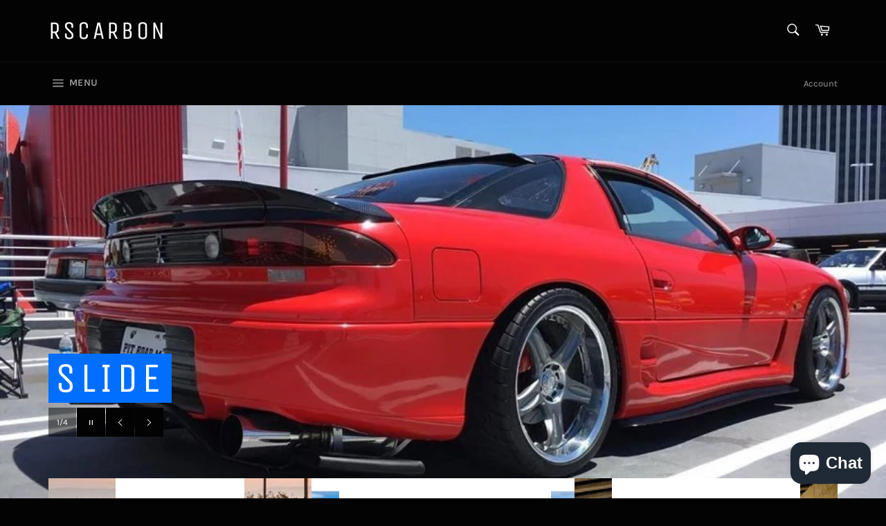

--- FILE ---
content_type: text/html; charset=utf-8
request_url: https://rspeccarbon.com/
body_size: 16176
content:
<!doctype html>
<html class="no-js" lang="en">
<head>

  <meta charset="utf-8">
  <meta http-equiv="X-UA-Compatible" content="IE=edge,chrome=1">
  <meta name="viewport" content="width=device-width,initial-scale=1">
  <meta name="theme-color" content="#030303">

  

  <link rel="canonical" href="https://rspeccarbon.com/">
  <title>
  RS CARBON FIBER PRODUCTS FOR EARLY MODEL CARS AERO REPLACEMNT PARTS &ndash; RScarbon
  </title>

  
    <meta name="description" content="Retro-spec carbon is proud to bring you CARBON FIBER FOR EARLY MODEL CARS JDM DOMESTIC EURO we make carbon fiber interior, exterior and aero parts for 70-80-90 sportcars, look us up for carbon hoods, carbon doors, carbon panels and custom parts.">
  

  <!-- /snippets/social-meta-tags.liquid -->




<meta property="og:site_name" content="RScarbon">
<meta property="og:url" content="https://rspeccarbon.com/">
<meta property="og:title" content="RS CARBON FIBER PRODUCTS FOR EARLY MODEL CARS AERO REPLACEMNT PARTS">
<meta property="og:type" content="website">
<meta property="og:description" content="Retro-spec carbon is proud to bring you CARBON FIBER FOR EARLY MODEL CARS JDM DOMESTIC EURO we make carbon fiber interior, exterior and aero parts for 70-80-90 sportcars, look us up for carbon hoods, carbon doors, carbon panels and custom parts.">





<meta name="twitter:card" content="summary_large_image">
<meta name="twitter:title" content="RS CARBON FIBER PRODUCTS FOR EARLY MODEL CARS AERO REPLACEMNT PARTS">
<meta name="twitter:description" content="Retro-spec carbon is proud to bring you CARBON FIBER FOR EARLY MODEL CARS JDM DOMESTIC EURO we make carbon fiber interior, exterior and aero parts for 70-80-90 sportcars, look us up for carbon hoods, carbon doors, carbon panels and custom parts.">


  <script>
    document.documentElement.className = document.documentElement.className.replace('no-js', 'js');
  </script>

  <link href="//rspeccarbon.com/cdn/shop/t/2/assets/theme.scss.css?v=10787340676784416001703369433" rel="stylesheet" type="text/css" media="all" />

  <script>
    window.theme = window.theme || {};

    theme.strings = {
      stockAvailable: "1 available",
      addToCart: "Add to Cart",
      soldOut: "Sold Out",
      unavailable: "Unavailable",
      noStockAvailable: "The item could not be added to your cart because there are not enough in stock.",
      willNotShipUntil: "Will not ship until [date]",
      willBeInStockAfter: "Will be in stock after [date]",
      totalCartDiscount: "You're saving [savings]",
      addressError: "Error looking up that address",
      addressNoResults: "No results for that address",
      addressQueryLimit: "You have exceeded the Google API usage limit. Consider upgrading to a \u003ca href=\"https:\/\/developers.google.com\/maps\/premium\/usage-limits\"\u003ePremium Plan\u003c\/a\u003e.",
      authError: "There was a problem authenticating your Google Maps API Key.",
      slideNumber: "Slide [slide_number], current"
    };
  </script>

  <script src="//rspeccarbon.com/cdn/shop/t/2/assets/lazysizes.min.js?v=56045284683979784691607148870" async="async"></script>

  

  <script src="//rspeccarbon.com/cdn/shop/t/2/assets/vendor.js?v=59352919779726365461607148872" defer="defer"></script>

  
    <script>
      window.theme = window.theme || {};
      theme.moneyFormat = "${{amount}}";
    </script>
  

  <script src="//rspeccarbon.com/cdn/shop/t/2/assets/theme.js?v=171366231195154451781607148871" defer="defer"></script>

  <script>window.performance && window.performance.mark && window.performance.mark('shopify.content_for_header.start');</script><meta name="facebook-domain-verification" content="r07xdl9gzyfrd5qeo2zy5qrbjzd2sp">
<meta name="google-site-verification" content="2oCjTtmdJmfifwDBD2769ofGPqGVT5vVVWS-key82Ww">
<meta id="shopify-digital-wallet" name="shopify-digital-wallet" content="/52208730299/digital_wallets/dialog">
<script async="async" src="/checkouts/internal/preloads.js?locale=en-US"></script>
<script id="shopify-features" type="application/json">{"accessToken":"9591fc6c71816541b137d2a3cb72ba70","betas":["rich-media-storefront-analytics"],"domain":"rspeccarbon.com","predictiveSearch":true,"shopId":52208730299,"locale":"en"}</script>
<script>var Shopify = Shopify || {};
Shopify.shop = "rscarbon.myshopify.com";
Shopify.locale = "en";
Shopify.currency = {"active":"USD","rate":"1.0"};
Shopify.country = "US";
Shopify.theme = {"name":"Venture","id":116676264123,"schema_name":"Venture","schema_version":"12.2.2","theme_store_id":775,"role":"main"};
Shopify.theme.handle = "null";
Shopify.theme.style = {"id":null,"handle":null};
Shopify.cdnHost = "rspeccarbon.com/cdn";
Shopify.routes = Shopify.routes || {};
Shopify.routes.root = "/";</script>
<script type="module">!function(o){(o.Shopify=o.Shopify||{}).modules=!0}(window);</script>
<script>!function(o){function n(){var o=[];function n(){o.push(Array.prototype.slice.apply(arguments))}return n.q=o,n}var t=o.Shopify=o.Shopify||{};t.loadFeatures=n(),t.autoloadFeatures=n()}(window);</script>
<script id="shop-js-analytics" type="application/json">{"pageType":"index"}</script>
<script defer="defer" async type="module" src="//rspeccarbon.com/cdn/shopifycloud/shop-js/modules/v2/client.init-shop-cart-sync_BN7fPSNr.en.esm.js"></script>
<script defer="defer" async type="module" src="//rspeccarbon.com/cdn/shopifycloud/shop-js/modules/v2/chunk.common_Cbph3Kss.esm.js"></script>
<script defer="defer" async type="module" src="//rspeccarbon.com/cdn/shopifycloud/shop-js/modules/v2/chunk.modal_DKumMAJ1.esm.js"></script>
<script type="module">
  await import("//rspeccarbon.com/cdn/shopifycloud/shop-js/modules/v2/client.init-shop-cart-sync_BN7fPSNr.en.esm.js");
await import("//rspeccarbon.com/cdn/shopifycloud/shop-js/modules/v2/chunk.common_Cbph3Kss.esm.js");
await import("//rspeccarbon.com/cdn/shopifycloud/shop-js/modules/v2/chunk.modal_DKumMAJ1.esm.js");

  window.Shopify.SignInWithShop?.initShopCartSync?.({"fedCMEnabled":true,"windoidEnabled":true});

</script>
<script id="__st">var __st={"a":52208730299,"offset":-28800,"reqid":"080540fa-c047-431b-a625-22ec036fc5a8-1769799921","pageurl":"rspeccarbon.com\/","u":"2907e95bce0b","p":"home"};</script>
<script>window.ShopifyPaypalV4VisibilityTracking = true;</script>
<script id="captcha-bootstrap">!function(){'use strict';const t='contact',e='account',n='new_comment',o=[[t,t],['blogs',n],['comments',n],[t,'customer']],c=[[e,'customer_login'],[e,'guest_login'],[e,'recover_customer_password'],[e,'create_customer']],r=t=>t.map((([t,e])=>`form[action*='/${t}']:not([data-nocaptcha='true']) input[name='form_type'][value='${e}']`)).join(','),a=t=>()=>t?[...document.querySelectorAll(t)].map((t=>t.form)):[];function s(){const t=[...o],e=r(t);return a(e)}const i='password',u='form_key',d=['recaptcha-v3-token','g-recaptcha-response','h-captcha-response',i],f=()=>{try{return window.sessionStorage}catch{return}},m='__shopify_v',_=t=>t.elements[u];function p(t,e,n=!1){try{const o=window.sessionStorage,c=JSON.parse(o.getItem(e)),{data:r}=function(t){const{data:e,action:n}=t;return t[m]||n?{data:e,action:n}:{data:t,action:n}}(c);for(const[e,n]of Object.entries(r))t.elements[e]&&(t.elements[e].value=n);n&&o.removeItem(e)}catch(o){console.error('form repopulation failed',{error:o})}}const l='form_type',E='cptcha';function T(t){t.dataset[E]=!0}const w=window,h=w.document,L='Shopify',v='ce_forms',y='captcha';let A=!1;((t,e)=>{const n=(g='f06e6c50-85a8-45c8-87d0-21a2b65856fe',I='https://cdn.shopify.com/shopifycloud/storefront-forms-hcaptcha/ce_storefront_forms_captcha_hcaptcha.v1.5.2.iife.js',D={infoText:'Protected by hCaptcha',privacyText:'Privacy',termsText:'Terms'},(t,e,n)=>{const o=w[L][v],c=o.bindForm;if(c)return c(t,g,e,D).then(n);var r;o.q.push([[t,g,e,D],n]),r=I,A||(h.body.append(Object.assign(h.createElement('script'),{id:'captcha-provider',async:!0,src:r})),A=!0)});var g,I,D;w[L]=w[L]||{},w[L][v]=w[L][v]||{},w[L][v].q=[],w[L][y]=w[L][y]||{},w[L][y].protect=function(t,e){n(t,void 0,e),T(t)},Object.freeze(w[L][y]),function(t,e,n,w,h,L){const[v,y,A,g]=function(t,e,n){const i=e?o:[],u=t?c:[],d=[...i,...u],f=r(d),m=r(i),_=r(d.filter((([t,e])=>n.includes(e))));return[a(f),a(m),a(_),s()]}(w,h,L),I=t=>{const e=t.target;return e instanceof HTMLFormElement?e:e&&e.form},D=t=>v().includes(t);t.addEventListener('submit',(t=>{const e=I(t);if(!e)return;const n=D(e)&&!e.dataset.hcaptchaBound&&!e.dataset.recaptchaBound,o=_(e),c=g().includes(e)&&(!o||!o.value);(n||c)&&t.preventDefault(),c&&!n&&(function(t){try{if(!f())return;!function(t){const e=f();if(!e)return;const n=_(t);if(!n)return;const o=n.value;o&&e.removeItem(o)}(t);const e=Array.from(Array(32),(()=>Math.random().toString(36)[2])).join('');!function(t,e){_(t)||t.append(Object.assign(document.createElement('input'),{type:'hidden',name:u})),t.elements[u].value=e}(t,e),function(t,e){const n=f();if(!n)return;const o=[...t.querySelectorAll(`input[type='${i}']`)].map((({name:t})=>t)),c=[...d,...o],r={};for(const[a,s]of new FormData(t).entries())c.includes(a)||(r[a]=s);n.setItem(e,JSON.stringify({[m]:1,action:t.action,data:r}))}(t,e)}catch(e){console.error('failed to persist form',e)}}(e),e.submit())}));const S=(t,e)=>{t&&!t.dataset[E]&&(n(t,e.some((e=>e===t))),T(t))};for(const o of['focusin','change'])t.addEventListener(o,(t=>{const e=I(t);D(e)&&S(e,y())}));const B=e.get('form_key'),M=e.get(l),P=B&&M;t.addEventListener('DOMContentLoaded',(()=>{const t=y();if(P)for(const e of t)e.elements[l].value===M&&p(e,B);[...new Set([...A(),...v().filter((t=>'true'===t.dataset.shopifyCaptcha))])].forEach((e=>S(e,t)))}))}(h,new URLSearchParams(w.location.search),n,t,e,['guest_login'])})(!0,!0)}();</script>
<script integrity="sha256-4kQ18oKyAcykRKYeNunJcIwy7WH5gtpwJnB7kiuLZ1E=" data-source-attribution="shopify.loadfeatures" defer="defer" src="//rspeccarbon.com/cdn/shopifycloud/storefront/assets/storefront/load_feature-a0a9edcb.js" crossorigin="anonymous"></script>
<script data-source-attribution="shopify.dynamic_checkout.dynamic.init">var Shopify=Shopify||{};Shopify.PaymentButton=Shopify.PaymentButton||{isStorefrontPortableWallets:!0,init:function(){window.Shopify.PaymentButton.init=function(){};var t=document.createElement("script");t.src="https://rspeccarbon.com/cdn/shopifycloud/portable-wallets/latest/portable-wallets.en.js",t.type="module",document.head.appendChild(t)}};
</script>
<script data-source-attribution="shopify.dynamic_checkout.buyer_consent">
  function portableWalletsHideBuyerConsent(e){var t=document.getElementById("shopify-buyer-consent"),n=document.getElementById("shopify-subscription-policy-button");t&&n&&(t.classList.add("hidden"),t.setAttribute("aria-hidden","true"),n.removeEventListener("click",e))}function portableWalletsShowBuyerConsent(e){var t=document.getElementById("shopify-buyer-consent"),n=document.getElementById("shopify-subscription-policy-button");t&&n&&(t.classList.remove("hidden"),t.removeAttribute("aria-hidden"),n.addEventListener("click",e))}window.Shopify?.PaymentButton&&(window.Shopify.PaymentButton.hideBuyerConsent=portableWalletsHideBuyerConsent,window.Shopify.PaymentButton.showBuyerConsent=portableWalletsShowBuyerConsent);
</script>
<script data-source-attribution="shopify.dynamic_checkout.cart.bootstrap">document.addEventListener("DOMContentLoaded",(function(){function t(){return document.querySelector("shopify-accelerated-checkout-cart, shopify-accelerated-checkout")}if(t())Shopify.PaymentButton.init();else{new MutationObserver((function(e,n){t()&&(Shopify.PaymentButton.init(),n.disconnect())})).observe(document.body,{childList:!0,subtree:!0})}}));
</script>

<script>window.performance && window.performance.mark && window.performance.mark('shopify.content_for_header.end');</script>
<script src="https://cdn.shopify.com/extensions/e8878072-2f6b-4e89-8082-94b04320908d/inbox-1254/assets/inbox-chat-loader.js" type="text/javascript" defer="defer"></script>
<link href="https://monorail-edge.shopifysvc.com" rel="dns-prefetch">
<script>(function(){if ("sendBeacon" in navigator && "performance" in window) {try {var session_token_from_headers = performance.getEntriesByType('navigation')[0].serverTiming.find(x => x.name == '_s').description;} catch {var session_token_from_headers = undefined;}var session_cookie_matches = document.cookie.match(/_shopify_s=([^;]*)/);var session_token_from_cookie = session_cookie_matches && session_cookie_matches.length === 2 ? session_cookie_matches[1] : "";var session_token = session_token_from_headers || session_token_from_cookie || "";function handle_abandonment_event(e) {var entries = performance.getEntries().filter(function(entry) {return /monorail-edge.shopifysvc.com/.test(entry.name);});if (!window.abandonment_tracked && entries.length === 0) {window.abandonment_tracked = true;var currentMs = Date.now();var navigation_start = performance.timing.navigationStart;var payload = {shop_id: 52208730299,url: window.location.href,navigation_start,duration: currentMs - navigation_start,session_token,page_type: "index"};window.navigator.sendBeacon("https://monorail-edge.shopifysvc.com/v1/produce", JSON.stringify({schema_id: "online_store_buyer_site_abandonment/1.1",payload: payload,metadata: {event_created_at_ms: currentMs,event_sent_at_ms: currentMs}}));}}window.addEventListener('pagehide', handle_abandonment_event);}}());</script>
<script id="web-pixels-manager-setup">(function e(e,d,r,n,o){if(void 0===o&&(o={}),!Boolean(null===(a=null===(i=window.Shopify)||void 0===i?void 0:i.analytics)||void 0===a?void 0:a.replayQueue)){var i,a;window.Shopify=window.Shopify||{};var t=window.Shopify;t.analytics=t.analytics||{};var s=t.analytics;s.replayQueue=[],s.publish=function(e,d,r){return s.replayQueue.push([e,d,r]),!0};try{self.performance.mark("wpm:start")}catch(e){}var l=function(){var e={modern:/Edge?\/(1{2}[4-9]|1[2-9]\d|[2-9]\d{2}|\d{4,})\.\d+(\.\d+|)|Firefox\/(1{2}[4-9]|1[2-9]\d|[2-9]\d{2}|\d{4,})\.\d+(\.\d+|)|Chrom(ium|e)\/(9{2}|\d{3,})\.\d+(\.\d+|)|(Maci|X1{2}).+ Version\/(15\.\d+|(1[6-9]|[2-9]\d|\d{3,})\.\d+)([,.]\d+|)( \(\w+\)|)( Mobile\/\w+|) Safari\/|Chrome.+OPR\/(9{2}|\d{3,})\.\d+\.\d+|(CPU[ +]OS|iPhone[ +]OS|CPU[ +]iPhone|CPU IPhone OS|CPU iPad OS)[ +]+(15[._]\d+|(1[6-9]|[2-9]\d|\d{3,})[._]\d+)([._]\d+|)|Android:?[ /-](13[3-9]|1[4-9]\d|[2-9]\d{2}|\d{4,})(\.\d+|)(\.\d+|)|Android.+Firefox\/(13[5-9]|1[4-9]\d|[2-9]\d{2}|\d{4,})\.\d+(\.\d+|)|Android.+Chrom(ium|e)\/(13[3-9]|1[4-9]\d|[2-9]\d{2}|\d{4,})\.\d+(\.\d+|)|SamsungBrowser\/([2-9]\d|\d{3,})\.\d+/,legacy:/Edge?\/(1[6-9]|[2-9]\d|\d{3,})\.\d+(\.\d+|)|Firefox\/(5[4-9]|[6-9]\d|\d{3,})\.\d+(\.\d+|)|Chrom(ium|e)\/(5[1-9]|[6-9]\d|\d{3,})\.\d+(\.\d+|)([\d.]+$|.*Safari\/(?![\d.]+ Edge\/[\d.]+$))|(Maci|X1{2}).+ Version\/(10\.\d+|(1[1-9]|[2-9]\d|\d{3,})\.\d+)([,.]\d+|)( \(\w+\)|)( Mobile\/\w+|) Safari\/|Chrome.+OPR\/(3[89]|[4-9]\d|\d{3,})\.\d+\.\d+|(CPU[ +]OS|iPhone[ +]OS|CPU[ +]iPhone|CPU IPhone OS|CPU iPad OS)[ +]+(10[._]\d+|(1[1-9]|[2-9]\d|\d{3,})[._]\d+)([._]\d+|)|Android:?[ /-](13[3-9]|1[4-9]\d|[2-9]\d{2}|\d{4,})(\.\d+|)(\.\d+|)|Mobile Safari.+OPR\/([89]\d|\d{3,})\.\d+\.\d+|Android.+Firefox\/(13[5-9]|1[4-9]\d|[2-9]\d{2}|\d{4,})\.\d+(\.\d+|)|Android.+Chrom(ium|e)\/(13[3-9]|1[4-9]\d|[2-9]\d{2}|\d{4,})\.\d+(\.\d+|)|Android.+(UC? ?Browser|UCWEB|U3)[ /]?(15\.([5-9]|\d{2,})|(1[6-9]|[2-9]\d|\d{3,})\.\d+)\.\d+|SamsungBrowser\/(5\.\d+|([6-9]|\d{2,})\.\d+)|Android.+MQ{2}Browser\/(14(\.(9|\d{2,})|)|(1[5-9]|[2-9]\d|\d{3,})(\.\d+|))(\.\d+|)|K[Aa][Ii]OS\/(3\.\d+|([4-9]|\d{2,})\.\d+)(\.\d+|)/},d=e.modern,r=e.legacy,n=navigator.userAgent;return n.match(d)?"modern":n.match(r)?"legacy":"unknown"}(),u="modern"===l?"modern":"legacy",c=(null!=n?n:{modern:"",legacy:""})[u],f=function(e){return[e.baseUrl,"/wpm","/b",e.hashVersion,"modern"===e.buildTarget?"m":"l",".js"].join("")}({baseUrl:d,hashVersion:r,buildTarget:u}),m=function(e){var d=e.version,r=e.bundleTarget,n=e.surface,o=e.pageUrl,i=e.monorailEndpoint;return{emit:function(e){var a=e.status,t=e.errorMsg,s=(new Date).getTime(),l=JSON.stringify({metadata:{event_sent_at_ms:s},events:[{schema_id:"web_pixels_manager_load/3.1",payload:{version:d,bundle_target:r,page_url:o,status:a,surface:n,error_msg:t},metadata:{event_created_at_ms:s}}]});if(!i)return console&&console.warn&&console.warn("[Web Pixels Manager] No Monorail endpoint provided, skipping logging."),!1;try{return self.navigator.sendBeacon.bind(self.navigator)(i,l)}catch(e){}var u=new XMLHttpRequest;try{return u.open("POST",i,!0),u.setRequestHeader("Content-Type","text/plain"),u.send(l),!0}catch(e){return console&&console.warn&&console.warn("[Web Pixels Manager] Got an unhandled error while logging to Monorail."),!1}}}}({version:r,bundleTarget:l,surface:e.surface,pageUrl:self.location.href,monorailEndpoint:e.monorailEndpoint});try{o.browserTarget=l,function(e){var d=e.src,r=e.async,n=void 0===r||r,o=e.onload,i=e.onerror,a=e.sri,t=e.scriptDataAttributes,s=void 0===t?{}:t,l=document.createElement("script"),u=document.querySelector("head"),c=document.querySelector("body");if(l.async=n,l.src=d,a&&(l.integrity=a,l.crossOrigin="anonymous"),s)for(var f in s)if(Object.prototype.hasOwnProperty.call(s,f))try{l.dataset[f]=s[f]}catch(e){}if(o&&l.addEventListener("load",o),i&&l.addEventListener("error",i),u)u.appendChild(l);else{if(!c)throw new Error("Did not find a head or body element to append the script");c.appendChild(l)}}({src:f,async:!0,onload:function(){if(!function(){var e,d;return Boolean(null===(d=null===(e=window.Shopify)||void 0===e?void 0:e.analytics)||void 0===d?void 0:d.initialized)}()){var d=window.webPixelsManager.init(e)||void 0;if(d){var r=window.Shopify.analytics;r.replayQueue.forEach((function(e){var r=e[0],n=e[1],o=e[2];d.publishCustomEvent(r,n,o)})),r.replayQueue=[],r.publish=d.publishCustomEvent,r.visitor=d.visitor,r.initialized=!0}}},onerror:function(){return m.emit({status:"failed",errorMsg:"".concat(f," has failed to load")})},sri:function(e){var d=/^sha384-[A-Za-z0-9+/=]+$/;return"string"==typeof e&&d.test(e)}(c)?c:"",scriptDataAttributes:o}),m.emit({status:"loading"})}catch(e){m.emit({status:"failed",errorMsg:(null==e?void 0:e.message)||"Unknown error"})}}})({shopId: 52208730299,storefrontBaseUrl: "https://rspeccarbon.com",extensionsBaseUrl: "https://extensions.shopifycdn.com/cdn/shopifycloud/web-pixels-manager",monorailEndpoint: "https://monorail-edge.shopifysvc.com/unstable/produce_batch",surface: "storefront-renderer",enabledBetaFlags: ["2dca8a86"],webPixelsConfigList: [{"id":"381583547","configuration":"{\"config\":\"{\\\"pixel_id\\\":\\\"AW-11040842535\\\",\\\"target_country\\\":\\\"US\\\",\\\"gtag_events\\\":[{\\\"type\\\":\\\"begin_checkout\\\",\\\"action_label\\\":\\\"AW-11040842535\\\/5bQeCPTv0oQYEKfG15Ap\\\"},{\\\"type\\\":\\\"search\\\",\\\"action_label\\\":\\\"AW-11040842535\\\/xNHECO7v0oQYEKfG15Ap\\\"},{\\\"type\\\":\\\"view_item\\\",\\\"action_label\\\":[\\\"AW-11040842535\\\/-zXoCOvv0oQYEKfG15Ap\\\",\\\"MC-QSV6TL930M\\\"]},{\\\"type\\\":\\\"purchase\\\",\\\"action_label\\\":[\\\"AW-11040842535\\\/dhvFCOXv0oQYEKfG15Ap\\\",\\\"MC-QSV6TL930M\\\"]},{\\\"type\\\":\\\"page_view\\\",\\\"action_label\\\":[\\\"AW-11040842535\\\/wHGKCOjv0oQYEKfG15Ap\\\",\\\"MC-QSV6TL930M\\\"]},{\\\"type\\\":\\\"add_payment_info\\\",\\\"action_label\\\":\\\"AW-11040842535\\\/KVR7COfx0oQYEKfG15Ap\\\"},{\\\"type\\\":\\\"add_to_cart\\\",\\\"action_label\\\":\\\"AW-11040842535\\\/yM6DCPHv0oQYEKfG15Ap\\\"}],\\\"enable_monitoring_mode\\\":false}\"}","eventPayloadVersion":"v1","runtimeContext":"OPEN","scriptVersion":"b2a88bafab3e21179ed38636efcd8a93","type":"APP","apiClientId":1780363,"privacyPurposes":[],"dataSharingAdjustments":{"protectedCustomerApprovalScopes":["read_customer_address","read_customer_email","read_customer_name","read_customer_personal_data","read_customer_phone"]}},{"id":"197066939","configuration":"{\"pixel_id\":\"655907769362887\",\"pixel_type\":\"facebook_pixel\",\"metaapp_system_user_token\":\"-\"}","eventPayloadVersion":"v1","runtimeContext":"OPEN","scriptVersion":"ca16bc87fe92b6042fbaa3acc2fbdaa6","type":"APP","apiClientId":2329312,"privacyPurposes":["ANALYTICS","MARKETING","SALE_OF_DATA"],"dataSharingAdjustments":{"protectedCustomerApprovalScopes":["read_customer_address","read_customer_email","read_customer_name","read_customer_personal_data","read_customer_phone"]}},{"id":"shopify-app-pixel","configuration":"{}","eventPayloadVersion":"v1","runtimeContext":"STRICT","scriptVersion":"0450","apiClientId":"shopify-pixel","type":"APP","privacyPurposes":["ANALYTICS","MARKETING"]},{"id":"shopify-custom-pixel","eventPayloadVersion":"v1","runtimeContext":"LAX","scriptVersion":"0450","apiClientId":"shopify-pixel","type":"CUSTOM","privacyPurposes":["ANALYTICS","MARKETING"]}],isMerchantRequest: false,initData: {"shop":{"name":"RScarbon","paymentSettings":{"currencyCode":"USD"},"myshopifyDomain":"rscarbon.myshopify.com","countryCode":"US","storefrontUrl":"https:\/\/rspeccarbon.com"},"customer":null,"cart":null,"checkout":null,"productVariants":[],"purchasingCompany":null},},"https://rspeccarbon.com/cdn","1d2a099fw23dfb22ep557258f5m7a2edbae",{"modern":"","legacy":""},{"shopId":"52208730299","storefrontBaseUrl":"https:\/\/rspeccarbon.com","extensionBaseUrl":"https:\/\/extensions.shopifycdn.com\/cdn\/shopifycloud\/web-pixels-manager","surface":"storefront-renderer","enabledBetaFlags":"[\"2dca8a86\"]","isMerchantRequest":"false","hashVersion":"1d2a099fw23dfb22ep557258f5m7a2edbae","publish":"custom","events":"[[\"page_viewed\",{}]]"});</script><script>
  window.ShopifyAnalytics = window.ShopifyAnalytics || {};
  window.ShopifyAnalytics.meta = window.ShopifyAnalytics.meta || {};
  window.ShopifyAnalytics.meta.currency = 'USD';
  var meta = {"page":{"pageType":"home","requestId":"080540fa-c047-431b-a625-22ec036fc5a8-1769799921"}};
  for (var attr in meta) {
    window.ShopifyAnalytics.meta[attr] = meta[attr];
  }
</script>
<script class="analytics">
  (function () {
    var customDocumentWrite = function(content) {
      var jquery = null;

      if (window.jQuery) {
        jquery = window.jQuery;
      } else if (window.Checkout && window.Checkout.$) {
        jquery = window.Checkout.$;
      }

      if (jquery) {
        jquery('body').append(content);
      }
    };

    var hasLoggedConversion = function(token) {
      if (token) {
        return document.cookie.indexOf('loggedConversion=' + token) !== -1;
      }
      return false;
    }

    var setCookieIfConversion = function(token) {
      if (token) {
        var twoMonthsFromNow = new Date(Date.now());
        twoMonthsFromNow.setMonth(twoMonthsFromNow.getMonth() + 2);

        document.cookie = 'loggedConversion=' + token + '; expires=' + twoMonthsFromNow;
      }
    }

    var trekkie = window.ShopifyAnalytics.lib = window.trekkie = window.trekkie || [];
    if (trekkie.integrations) {
      return;
    }
    trekkie.methods = [
      'identify',
      'page',
      'ready',
      'track',
      'trackForm',
      'trackLink'
    ];
    trekkie.factory = function(method) {
      return function() {
        var args = Array.prototype.slice.call(arguments);
        args.unshift(method);
        trekkie.push(args);
        return trekkie;
      };
    };
    for (var i = 0; i < trekkie.methods.length; i++) {
      var key = trekkie.methods[i];
      trekkie[key] = trekkie.factory(key);
    }
    trekkie.load = function(config) {
      trekkie.config = config || {};
      trekkie.config.initialDocumentCookie = document.cookie;
      var first = document.getElementsByTagName('script')[0];
      var script = document.createElement('script');
      script.type = 'text/javascript';
      script.onerror = function(e) {
        var scriptFallback = document.createElement('script');
        scriptFallback.type = 'text/javascript';
        scriptFallback.onerror = function(error) {
                var Monorail = {
      produce: function produce(monorailDomain, schemaId, payload) {
        var currentMs = new Date().getTime();
        var event = {
          schema_id: schemaId,
          payload: payload,
          metadata: {
            event_created_at_ms: currentMs,
            event_sent_at_ms: currentMs
          }
        };
        return Monorail.sendRequest("https://" + monorailDomain + "/v1/produce", JSON.stringify(event));
      },
      sendRequest: function sendRequest(endpointUrl, payload) {
        // Try the sendBeacon API
        if (window && window.navigator && typeof window.navigator.sendBeacon === 'function' && typeof window.Blob === 'function' && !Monorail.isIos12()) {
          var blobData = new window.Blob([payload], {
            type: 'text/plain'
          });

          if (window.navigator.sendBeacon(endpointUrl, blobData)) {
            return true;
          } // sendBeacon was not successful

        } // XHR beacon

        var xhr = new XMLHttpRequest();

        try {
          xhr.open('POST', endpointUrl);
          xhr.setRequestHeader('Content-Type', 'text/plain');
          xhr.send(payload);
        } catch (e) {
          console.log(e);
        }

        return false;
      },
      isIos12: function isIos12() {
        return window.navigator.userAgent.lastIndexOf('iPhone; CPU iPhone OS 12_') !== -1 || window.navigator.userAgent.lastIndexOf('iPad; CPU OS 12_') !== -1;
      }
    };
    Monorail.produce('monorail-edge.shopifysvc.com',
      'trekkie_storefront_load_errors/1.1',
      {shop_id: 52208730299,
      theme_id: 116676264123,
      app_name: "storefront",
      context_url: window.location.href,
      source_url: "//rspeccarbon.com/cdn/s/trekkie.storefront.c59ea00e0474b293ae6629561379568a2d7c4bba.min.js"});

        };
        scriptFallback.async = true;
        scriptFallback.src = '//rspeccarbon.com/cdn/s/trekkie.storefront.c59ea00e0474b293ae6629561379568a2d7c4bba.min.js';
        first.parentNode.insertBefore(scriptFallback, first);
      };
      script.async = true;
      script.src = '//rspeccarbon.com/cdn/s/trekkie.storefront.c59ea00e0474b293ae6629561379568a2d7c4bba.min.js';
      first.parentNode.insertBefore(script, first);
    };
    trekkie.load(
      {"Trekkie":{"appName":"storefront","development":false,"defaultAttributes":{"shopId":52208730299,"isMerchantRequest":null,"themeId":116676264123,"themeCityHash":"15896333989533240285","contentLanguage":"en","currency":"USD","eventMetadataId":"5fd015e1-569d-44da-9448-b8e084c1b72c"},"isServerSideCookieWritingEnabled":true,"monorailRegion":"shop_domain","enabledBetaFlags":["65f19447","b5387b81"]},"Session Attribution":{},"S2S":{"facebookCapiEnabled":true,"source":"trekkie-storefront-renderer","apiClientId":580111}}
    );

    var loaded = false;
    trekkie.ready(function() {
      if (loaded) return;
      loaded = true;

      window.ShopifyAnalytics.lib = window.trekkie;

      var originalDocumentWrite = document.write;
      document.write = customDocumentWrite;
      try { window.ShopifyAnalytics.merchantGoogleAnalytics.call(this); } catch(error) {};
      document.write = originalDocumentWrite;

      window.ShopifyAnalytics.lib.page(null,{"pageType":"home","requestId":"080540fa-c047-431b-a625-22ec036fc5a8-1769799921","shopifyEmitted":true});

      var match = window.location.pathname.match(/checkouts\/(.+)\/(thank_you|post_purchase)/)
      var token = match? match[1]: undefined;
      if (!hasLoggedConversion(token)) {
        setCookieIfConversion(token);
        
      }
    });


        var eventsListenerScript = document.createElement('script');
        eventsListenerScript.async = true;
        eventsListenerScript.src = "//rspeccarbon.com/cdn/shopifycloud/storefront/assets/shop_events_listener-3da45d37.js";
        document.getElementsByTagName('head')[0].appendChild(eventsListenerScript);

})();</script>
<script
  defer
  src="https://rspeccarbon.com/cdn/shopifycloud/perf-kit/shopify-perf-kit-3.1.0.min.js"
  data-application="storefront-renderer"
  data-shop-id="52208730299"
  data-render-region="gcp-us-central1"
  data-page-type="index"
  data-theme-instance-id="116676264123"
  data-theme-name="Venture"
  data-theme-version="12.2.2"
  data-monorail-region="shop_domain"
  data-resource-timing-sampling-rate="10"
  data-shs="true"
  data-shs-beacon="true"
  data-shs-export-with-fetch="true"
  data-shs-logs-sample-rate="1"
  data-shs-beacon-endpoint="https://rspeccarbon.com/api/collect"
></script>
</head>

<body class="template-index" >

  <a class="in-page-link visually-hidden skip-link" href="#MainContent">
    Skip to content
  </a>

  <div id="shopify-section-header" class="shopify-section"><style>
.site-header__logo img {
  max-width: 450px;
}
</style>

<div id="NavDrawer" class="drawer drawer--left">
  <div class="drawer__inner">
    <form action="/search" method="get" class="drawer__search" role="search">
      <input type="search" name="q" placeholder="Search" aria-label="Search" class="drawer__search-input">

      <button type="submit" class="text-link drawer__search-submit">
        <svg aria-hidden="true" focusable="false" role="presentation" class="icon icon-search" viewBox="0 0 32 32"><path fill="#444" d="M21.839 18.771a10.012 10.012 0 0 0 1.57-5.39c0-5.548-4.493-10.048-10.034-10.048-5.548 0-10.041 4.499-10.041 10.048s4.493 10.048 10.034 10.048c2.012 0 3.886-.594 5.456-1.61l.455-.317 7.165 7.165 2.223-2.263-7.158-7.165.33-.468zM18.995 7.767c1.498 1.498 2.322 3.49 2.322 5.608s-.825 4.11-2.322 5.608c-1.498 1.498-3.49 2.322-5.608 2.322s-4.11-.825-5.608-2.322c-1.498-1.498-2.322-3.49-2.322-5.608s.825-4.11 2.322-5.608c1.498-1.498 3.49-2.322 5.608-2.322s4.11.825 5.608 2.322z"/></svg>
        <span class="icon__fallback-text">Search</span>
      </button>
    </form>
    <ul class="drawer__nav">
      
        

        
          <li class="drawer__nav-item">
            <a href="/"
              class="drawer__nav-link drawer__nav-link--top-level"
               aria-current="page"
            >
              Home
            </a>
          </li>
        
      
        

        
          <li class="drawer__nav-item">
            <a href="/collections/all"
              class="drawer__nav-link drawer__nav-link--top-level"
              
            >
              Catalog
            </a>
          </li>
        
      
        

        
          <li class="drawer__nav-item">
            <a href="/collections/mazda-fc3s"
              class="drawer__nav-link drawer__nav-link--top-level"
              
            >
              MAZDA FC3S
            </a>
          </li>
        
      
        

        
          <li class="drawer__nav-item">
            <a href="/collections/datsun-510"
              class="drawer__nav-link drawer__nav-link--top-level"
              
            >
              DATSUN 510
            </a>
          </li>
        
      
        

        
          <li class="drawer__nav-item">
            <a href="/collections/datsun-s30"
              class="drawer__nav-link drawer__nav-link--top-level"
              
            >
              Datsun S30
            </a>
          </li>
        
      
        

        
          <li class="drawer__nav-item">
            <a href="/collections/mitsubishi-3000gt-gto-stealth"
              class="drawer__nav-link drawer__nav-link--top-level"
              
            >
              MITSUBISHI 3000GT/GTO/STEALTH
            </a>
          </li>
        
      
        

        
          <li class="drawer__nav-item">
            <a href="/collections/toyota-supra-a70"
              class="drawer__nav-link drawer__nav-link--top-level"
              
            >
              TOYOTA SUPRA A70
            </a>
          </li>
        
      
        

        
          <li class="drawer__nav-item">
            <a href="/collections/datsun-s130"
              class="drawer__nav-link drawer__nav-link--top-level"
              
            >
              DATSUN S130
            </a>
          </li>
        
      
        

        
          <li class="drawer__nav-item">
            <a href="/collections/toyota-corolla-ae86"
              class="drawer__nav-link drawer__nav-link--top-level"
              
            >
              TOYOTA COROLLA AE86
            </a>
          </li>
        
      
        

        
          <li class="drawer__nav-item">
            <a href="/collections/toyota-supra-jza80"
              class="drawer__nav-link drawer__nav-link--top-level"
              
            >
              TOYOTA SUPRA JZA80
            </a>
          </li>
        
      

      
        
          <li class="drawer__nav-item">
            <a href="/account/login" class="drawer__nav-link drawer__nav-link--top-level">
              Account
            </a>
          </li>
        
      
    </ul>
  </div>
</div>

<header class="site-header page-element is-moved-by-drawer" role="banner" data-section-id="header" data-section-type="header">
  <div class="site-header__upper page-width">
    <div class="grid grid--table">
      <div class="grid__item small--one-quarter medium-up--hide">
        <button type="button" class="text-link site-header__link js-drawer-open-left">
          <span class="site-header__menu-toggle--open">
            <svg aria-hidden="true" focusable="false" role="presentation" class="icon icon-hamburger" viewBox="0 0 32 32"><path fill="#444" d="M4.889 14.958h22.222v2.222H4.889v-2.222zM4.889 8.292h22.222v2.222H4.889V8.292zM4.889 21.625h22.222v2.222H4.889v-2.222z"/></svg>
          </span>
          <span class="site-header__menu-toggle--close">
            <svg aria-hidden="true" focusable="false" role="presentation" class="icon icon-close" viewBox="0 0 32 32"><path fill="#444" d="M25.313 8.55l-1.862-1.862-7.45 7.45-7.45-7.45L6.689 8.55l7.45 7.45-7.45 7.45 1.862 1.862 7.45-7.45 7.45 7.45 1.862-1.862-7.45-7.45z"/></svg>
          </span>
          <span class="icon__fallback-text">Site navigation</span>
        </button>
      </div>
      <div class="grid__item small--one-half medium-up--two-thirds small--text-center">
        
          <h1 class="site-header__logo" itemscope itemtype="http://schema.org/Organization">
        
          
            
            <a href="/" itemprop="url" >RScarbon</a>
          
        
          </h1>
        
      </div>

      <div class="grid__item small--one-quarter medium-up--one-third text-right">
        <div id="SiteNavSearchCart" class="site-header__search-cart-wrapper">
          <form action="/search" method="get" class="site-header__search small--hide" role="search">
            
              <label for="SiteNavSearch" class="visually-hidden">Search</label>
              <input type="search" name="q" id="SiteNavSearch" placeholder="Search" aria-label="Search" class="site-header__search-input">

            <button type="submit" class="text-link site-header__link site-header__search-submit">
              <svg aria-hidden="true" focusable="false" role="presentation" class="icon icon-search" viewBox="0 0 32 32"><path fill="#444" d="M21.839 18.771a10.012 10.012 0 0 0 1.57-5.39c0-5.548-4.493-10.048-10.034-10.048-5.548 0-10.041 4.499-10.041 10.048s4.493 10.048 10.034 10.048c2.012 0 3.886-.594 5.456-1.61l.455-.317 7.165 7.165 2.223-2.263-7.158-7.165.33-.468zM18.995 7.767c1.498 1.498 2.322 3.49 2.322 5.608s-.825 4.11-2.322 5.608c-1.498 1.498-3.49 2.322-5.608 2.322s-4.11-.825-5.608-2.322c-1.498-1.498-2.322-3.49-2.322-5.608s.825-4.11 2.322-5.608c1.498-1.498 3.49-2.322 5.608-2.322s4.11.825 5.608 2.322z"/></svg>
              <span class="icon__fallback-text">Search</span>
            </button>
          </form>

          <a href="/cart" class="site-header__link site-header__cart">
            <svg aria-hidden="true" focusable="false" role="presentation" class="icon icon-cart" viewBox="0 0 31 32"><path d="M14.568 25.629c-1.222 0-2.111.889-2.111 2.111 0 1.111 1 2.111 2.111 2.111 1.222 0 2.111-.889 2.111-2.111s-.889-2.111-2.111-2.111zm10.22 0c-1.222 0-2.111.889-2.111 2.111 0 1.111 1 2.111 2.111 2.111 1.222 0 2.111-.889 2.111-2.111s-.889-2.111-2.111-2.111zm2.555-3.777H12.457L7.347 7.078c-.222-.333-.555-.667-1-.667H1.792c-.667 0-1.111.444-1.111 1s.444 1 1.111 1h3.777l5.11 14.885c.111.444.555.666 1 .666h15.663c.555 0 1.111-.444 1.111-1 0-.666-.555-1.111-1.111-1.111zm2.333-11.442l-18.44-1.555h-.111c-.555 0-.777.333-.667.889l3.222 9.22c.222.555.889 1 1.444 1h13.441c.555 0 1.111-.444 1.222-1l.778-7.443c.111-.555-.333-1.111-.889-1.111zm-2 7.443H15.568l-2.333-6.776 15.108 1.222-.666 5.554z"/></svg>
            <span class="icon__fallback-text">Cart</span>
            <span class="site-header__cart-indicator hide"></span>
          </a>
        </div>
      </div>
    </div>
  </div>

  <div id="StickNavWrapper">
    <div id="StickyBar" class="sticky">
      <nav class="nav-bar small--hide" role="navigation" id="StickyNav">
        <div class="page-width">
          <div class="grid grid--table">
            <div class="grid__item four-fifths" id="SiteNavParent">
              <button type="button" class="hide text-link site-nav__link site-nav__link--compressed js-drawer-open-left" id="SiteNavCompressed">
                <svg aria-hidden="true" focusable="false" role="presentation" class="icon icon-hamburger" viewBox="0 0 32 32"><path fill="#444" d="M4.889 14.958h22.222v2.222H4.889v-2.222zM4.889 8.292h22.222v2.222H4.889V8.292zM4.889 21.625h22.222v2.222H4.889v-2.222z"/></svg>
                <span class="site-nav__link-menu-label">Menu</span>
                <span class="icon__fallback-text">Site navigation</span>
              </button>
              <ul class="site-nav list--inline" id="SiteNav">
                
                  

                  
                  
                  
                  

                  

                  
                  

                  
                    <li class="site-nav__item site-nav--active">
                      <a href="/" class="site-nav__link" aria-current="page">
                        Home
                      </a>
                    </li>
                  
                
                  

                  
                  
                  
                  

                  

                  
                  

                  
                    <li class="site-nav__item">
                      <a href="/collections/all" class="site-nav__link">
                        Catalog
                      </a>
                    </li>
                  
                
                  

                  
                  
                  
                  

                  

                  
                  

                  
                    <li class="site-nav__item">
                      <a href="/collections/mazda-fc3s" class="site-nav__link">
                        MAZDA FC3S
                      </a>
                    </li>
                  
                
                  

                  
                  
                  
                  

                  

                  
                  

                  
                    <li class="site-nav__item">
                      <a href="/collections/datsun-510" class="site-nav__link">
                        DATSUN 510
                      </a>
                    </li>
                  
                
                  

                  
                  
                  
                  

                  

                  
                  

                  
                    <li class="site-nav__item">
                      <a href="/collections/datsun-s30" class="site-nav__link">
                        Datsun S30
                      </a>
                    </li>
                  
                
                  

                  
                  
                  
                  

                  

                  
                  

                  
                    <li class="site-nav__item">
                      <a href="/collections/mitsubishi-3000gt-gto-stealth" class="site-nav__link">
                        MITSUBISHI 3000GT/GTO/STEALTH
                      </a>
                    </li>
                  
                
                  

                  
                  
                  
                  

                  

                  
                  

                  
                    <li class="site-nav__item">
                      <a href="/collections/toyota-supra-a70" class="site-nav__link">
                        TOYOTA SUPRA A70
                      </a>
                    </li>
                  
                
                  

                  
                  
                  
                  

                  

                  
                  

                  
                    <li class="site-nav__item">
                      <a href="/collections/datsun-s130" class="site-nav__link">
                        DATSUN S130
                      </a>
                    </li>
                  
                
                  

                  
                  
                  
                  

                  

                  
                  

                  
                    <li class="site-nav__item">
                      <a href="/collections/toyota-corolla-ae86" class="site-nav__link">
                        TOYOTA COROLLA AE86
                      </a>
                    </li>
                  
                
                  

                  
                  
                  
                  

                  

                  
                  

                  
                    <li class="site-nav__item">
                      <a href="/collections/toyota-supra-jza80" class="site-nav__link">
                        TOYOTA SUPRA JZA80
                      </a>
                    </li>
                  
                
              </ul>
            </div>
            <div class="grid__item one-fifth text-right">
              <div class="sticky-only" id="StickyNavSearchCart"></div>
              
                <div class="customer-login-links sticky-hidden">
                  
                    <a href="/account/login" id="customer_login_link">Account</a>
                  
                </div>
              
            </div>
          </div>
        </div>
      </nav>
      <div id="NotificationSuccess" class="notification notification--success" aria-hidden="true">
        <div class="page-width notification__inner notification__inner--has-link">
          <a href="/cart" class="notification__link">
            <span class="notification__message">Item added to cart. <span>View cart and check out</span>.</span>
          </a>
          <button type="button" class="text-link notification__close">
            <svg aria-hidden="true" focusable="false" role="presentation" class="icon icon-close" viewBox="0 0 32 32"><path fill="#444" d="M25.313 8.55l-1.862-1.862-7.45 7.45-7.45-7.45L6.689 8.55l7.45 7.45-7.45 7.45 1.862 1.862 7.45-7.45 7.45 7.45 1.862-1.862-7.45-7.45z"/></svg>
            <span class="icon__fallback-text">Close</span>
          </button>
        </div>
      </div>
      <div id="NotificationError" class="notification notification--error" aria-hidden="true">
        <div class="page-width notification__inner">
          <span class="notification__message notification__message--error" aria-live="assertive" aria-atomic="true"></span>
          <button type="button" class="text-link notification__close">
            <svg aria-hidden="true" focusable="false" role="presentation" class="icon icon-close" viewBox="0 0 32 32"><path fill="#444" d="M25.313 8.55l-1.862-1.862-7.45 7.45-7.45-7.45L6.689 8.55l7.45 7.45-7.45 7.45 1.862 1.862 7.45-7.45 7.45 7.45 1.862-1.862-7.45-7.45z"/></svg>
            <span class="icon__fallback-text">Close</span>
          </button>
        </div>
      </div>
    </div>
  </div>

  
</header>


</div>

  <div class="page-container page-element is-moved-by-drawer">
    <main class="main-content" id="MainContent" role="main">
      <!-- BEGIN content_for_index --><div id="shopify-section-slideshow" class="shopify-section shopify-section--slideshow">
  <div class="hero-wrapper hero-wrapper--small"
       role="region"
       aria-label="slideshow"
       aria-describedby="a11y-slideshow-info">
    <div class="hero hero--small"
         id="Slideshow-slideshow"
         data-section-id="slideshow"
         data-section-type="slideshow"
         data-autoplay="true"
         data-adapt-height="false"
         data-speed="5000"
         ><div class="hero__slide hero__slide--placeholder-0" >
          <div class="hero__image-content"><noscript>
                <div class="hero__image hero__image--placeholder-0" style="background-image: url('//rspeccarbon.com/cdn/shop/files/Screenshot_20201206-224817_Instagram_2048x.jpg?v=1613569984');"></div>
              </noscript>
              
              <img class="hero__image hero__image--placeholder-0 lazyload "
                
                  src="//rspeccarbon.com/cdn/shop/files/Screenshot_20201206-224817_Instagram_300x.jpg?v=1613569984"
                
                data-src="//rspeccarbon.com/cdn/shop/files/Screenshot_20201206-224817_Instagram_{width}x.jpg?v=1613569984"
                data-widths="[540, 720, 900, 1080, 1296, 1512, 1728, 1944, 2048, 4472]"
                data-aspectratio="1.9002169197396963"
                data-sizes="auto"
                data-parent-fit="cover"
                alt=""
                style="object-position: center center"></div>
        </div><div class="hero__slide hero__slide--placeholder-1" >
          <div class="hero__image-content"><noscript>
                <div class="hero__image hero__image--placeholder-1" style="background-image: url('//rspeccarbon.com/cdn/shop/files/30652399_1161862947288653_5017058638280261632_n_c3905c62-6ef6-4d5c-80bb-74282b563e5c_2048x.jpg?v=1613569984');"></div>
              </noscript>
              
              <img class="hero__image hero__image--placeholder-1 lazyload  lazypreload"
                
                data-src="//rspeccarbon.com/cdn/shop/files/30652399_1161862947288653_5017058638280261632_n_c3905c62-6ef6-4d5c-80bb-74282b563e5c_{width}x.jpg?v=1613569984"
                data-widths="[540, 720, 900, 1080, 1296, 1512, 1728, 1944, 2048, 4472]"
                data-aspectratio="1.6203703703703705"
                data-sizes="auto"
                data-parent-fit="cover"
                alt=""
                style="object-position: center center"></div>
        </div><div class="hero__slide hero__slide--e5b18fa6-ab2c-4673-afe7-3d1c1311f29b" >
          <div class="hero__image-content"><noscript>
                <div class="hero__image hero__image--e5b18fa6-ab2c-4673-afe7-3d1c1311f29b" style="background-image: url('//rspeccarbon.com/cdn/shop/files/94381773_1087470208285195_5939688119644192768_o_2048x.jpg?v=1613569984');"></div>
              </noscript>
              
              <img class="hero__image hero__image--e5b18fa6-ab2c-4673-afe7-3d1c1311f29b lazyload  lazypreload"
                
                data-src="//rspeccarbon.com/cdn/shop/files/94381773_1087470208285195_5939688119644192768_o_{width}x.jpg?v=1613569984"
                data-widths="[540, 720, 900, 1080, 1296, 1512, 1728, 1944, 2048, 4472]"
                data-aspectratio="1.896103896103896"
                data-sizes="auto"
                data-parent-fit="cover"
                alt=""
                style="object-position: center center"></div>
        </div><div class="hero__slide hero__slide--7e0c0095-3251-429f-b36f-cb0839546a57" >
          <div class="hero__image-content"><noscript>
                <div class="hero__image hero__image--7e0c0095-3251-429f-b36f-cb0839546a57" style="background-image: url('//rspeccarbon.com/cdn/shop/files/67141907_10156527119478660_5749256017133174784_n_7b5999d2-5a78-418f-b3aa-189fc5ef9a6a_2048x.jpg?v=1613569984');"></div>
              </noscript>
              
              <img class="hero__image hero__image--7e0c0095-3251-429f-b36f-cb0839546a57 lazyload  lazypreload"
                
                data-src="//rspeccarbon.com/cdn/shop/files/67141907_10156527119478660_5749256017133174784_n_7b5999d2-5a78-418f-b3aa-189fc5ef9a6a_{width}x.jpg?v=1613569984"
                data-widths="[540, 720, 900, 1080, 1296, 1512, 1728, 1944, 2048, 4472]"
                data-aspectratio="1.8833693304535637"
                data-sizes="auto"
                data-parent-fit="cover"
                alt=""
                style="object-position: center center"></div>
        </div></div>
    <div class="hero-content">
      <div class="page-width">
        <div class="hero-content__title-wrapper"><h2 data-slide-id="1" class="hero-content__title h1">
                SLIDE
              </h2><h2 data-slide-id="2" class="hero-content__title h1">
                Slide
              </h2><h2 data-slide-id="3" class="hero-content__title h1">
                Slide
              </h2><h2 data-slide-id="4" class="hero-content__title h1">
                Slide
              </h2></div><div class="hero-content__controls"><div class="hero-content__controls-item hero-content__controls-item--count" aria-label="Slide [slide_number], current">
              <span class="slide-counter" aria-hidden="true">1/4</span>
            </div><div class="hero-content__controls-item hero-content__controls-item--pause">
                <button type="button" class="hero__pause"
                                      aria-live="polite"
                                      aria-label="Pause slideshow"
                                      aria-pressed="false"
                                      data-label-pause="Pause slideshow"
                                      data-label-play="Play slideshow">
                  <span class="hero-toggle-stop">
                    <svg aria-hidden="true" focusable="false" role="presentation" class="icon icon-pause" viewBox="0 0 233 320"><path d="M232.727 320h-58.182V0h58.182v320zm-174.545 0H0V0h58.182v320z"/></svg>
                    <span class="icon__fallback-text">Pause slideshow</span>
                  </span>
                  <span class="hero-toggle-play">
                    <svg aria-hidden="true" focusable="false" role="presentation" class="icon icon-play" viewBox="0 0 18 32"><path d="M.263 0l17.071 15.944L.264 31.89" fill="#444" fill-rule="evenodd"/></svg>
                    <span class="icon__fallback-text">Play slideshow</span>
                  </span>
                </button>
              </div><ul class="hero-content-navigation">
              <li class="hero-content-navigation__item hero-content__controls-item hero-content__controls-item--arrow">
                <button class="text"
                        type="button"
                        data-control="previous"
                        aria-label="Previous slide">
                  <svg aria-hidden="true" focusable="false" role="presentation" class="icon icon-arrow-left" viewBox="0 0 32 32"><path fill="#444" d="M24.333 28.205l-1.797 1.684L7.666 16l14.87-13.889 1.797 1.675L11.269 16z"/></svg>
                  <span class="icon__fallback-text">Previous slide</span>
                </button>
              </li>
              <li class="hero-content-navigation__item hero-content__controls-item hero-content__controls-item--arrow">
                <button class="text"
                        type="button"
                        data-control="next"
                        aria-label="Next slide">
                  <svg aria-hidden="true" focusable="false" role="presentation" class="icon icon-arrow-right" viewBox="0 0 32 32"><path fill="#444" d="M7.667 3.795l1.797-1.684L24.334 16 9.464 29.889l-1.797-1.675L20.731 16z"/></svg>
                  <span class="icon__fallback-text">Next slide</span>
                </button>
              </li>
            </ul></div>
      </div>
    </div>
  </div>





</div><div id="shopify-section-featured-collections" class="shopify-section index-section"><div class="page-width" data-section-id="featured-collections" data-section-type="collections-list" data-stretch-image>
  

  

  <div class="grid grid--no-gutters" id="collection-list-grid" data-number-rows="2">
    

    
      
      

      
      <div class="grid__item medium-up--one-third" >
  

  <noscript>
    <a href="/collections/datsun-s30" title="Browse our DATSUN  S30 collection" class="featured-card featured-card--cover" style="background-image: url('//rspeccarbon.com/cdn/shop/collections/50990909_1084958385017972_594212182850273280_n_480x480.jpg?v=1607321231')">
      
      <div class="featured-card__header featured-card__header--background">
        <p class="h1 featured-card__title">DATSUN  S30</p>
        <span class="featured-card__action">View all</span>
      </div>
      
    </a>
  </noscript>
  
  <a href="/collections/datsun-s30" title="Browse our DATSUN  S30 collection" class="featured-card lazyload featured-card--cover" data-row-number="1"
  
    
      style="background-image: url('//rspeccarbon.com/cdn/shop/collections/50990909_1084958385017972_594212182850273280_n_300x300.jpg?v=1607321231);"
    
    data-bgset="//rspeccarbon.com/cdn/shop/collections/50990909_1084958385017972_594212182850273280_n_180x.jpg?v=1607321231 180w 110h,
  //rspeccarbon.com/cdn/shop/collections/50990909_1084958385017972_594212182850273280_n_360x.jpg?v=1607321231 360w 221h,
  
  
  
  
  
  
  
  //rspeccarbon.com/cdn/shop/collections/50990909_1084958385017972_594212182850273280_n.jpg?v=1607321231 375w 230h"
    data-sizes="auto"
    data-parent-fit="cover"
    data-stretch-image
  >
    
    <div class="featured-card__header featured-card__header--background">
      <p class="h1 featured-card__title">DATSUN  S30</p>
      <span class="featured-card__action">View all</span>
    </div>
    
  </a>
</div>

    
      
      

      
      <div class="grid__item medium-up--one-third" >
  

  <noscript>
    <a href="/collections/mitsubishi-3000gt-gto-stealth" title="Browse our MITSUBISHI 3000GT/GTO/STEALTH collection" class="featured-card featured-card--cover" style="background-image: url('//rspeccarbon.com/cdn/shop/collections/94889297_1087470218285194_2537274010538868736_o_480x480.jpg?v=1607321299')">
      
      <div class="featured-card__header featured-card__header--background">
        <p class="h1 featured-card__title">MITSUBISHI 3000GT/GTO/STEALTH</p>
        <span class="featured-card__action">View all</span>
      </div>
      
    </a>
  </noscript>
  
  <a href="/collections/mitsubishi-3000gt-gto-stealth" title="Browse our MITSUBISHI 3000GT/GTO/STEALTH collection" class="featured-card lazyload featured-card--cover" data-row-number="1"
  
    
      style="background-image: url('//rspeccarbon.com/cdn/shop/collections/94889297_1087470218285194_2537274010538868736_o_300x300.jpg?v=1607321299);"
    
    data-bgset="//rspeccarbon.com/cdn/shop/collections/94889297_1087470218285194_2537274010538868736_o_180x.jpg?v=1607321299 180w 120h,
  //rspeccarbon.com/cdn/shop/collections/94889297_1087470218285194_2537274010538868736_o_360x.jpg?v=1607321299 360w 240h,
  
  
  
  
  
  
  
  //rspeccarbon.com/cdn/shop/collections/94889297_1087470218285194_2537274010538868736_o.jpg?v=1607321299 364w 243h"
    data-sizes="auto"
    data-parent-fit="cover"
    data-stretch-image
  >
    
    <div class="featured-card__header featured-card__header--background">
      <p class="h1 featured-card__title">MITSUBISHI 3000GT/GTO/STEALTH</p>
      <span class="featured-card__action">View all</span>
    </div>
    
  </a>
</div>

    
      
      

      
      <div class="grid__item medium-up--one-third" >
  

  <noscript>
    <a href="/collections/toyota-supra-a70" title="Browse our TOYOTA SUPRA A70 collection" class="featured-card featured-card--cover" style="background-image: url('//rspeccarbon.com/cdn/shop/collections/57530940_1135556209958189_1092244487276593152_n_480x480.jpg?v=1607321320')">
      
      <div class="featured-card__header featured-card__header--background">
        <p class="h1 featured-card__title">TOYOTA SUPRA A70</p>
        <span class="featured-card__action">View all</span>
      </div>
      
    </a>
  </noscript>
  
  <a href="/collections/toyota-supra-a70" title="Browse our TOYOTA SUPRA A70 collection" class="featured-card lazyload featured-card--cover" data-row-number="1"
  
    
      style="background-image: url('//rspeccarbon.com/cdn/shop/collections/57530940_1135556209958189_1092244487276593152_n_300x300.jpg?v=1607321320);"
    
    data-bgset="//rspeccarbon.com/cdn/shop/collections/57530940_1135556209958189_1092244487276593152_n_180x.jpg?v=1607321320 180w 108h,
  //rspeccarbon.com/cdn/shop/collections/57530940_1135556209958189_1092244487276593152_n_360x.jpg?v=1607321320 360w 217h,
  
  
  
  
  
  
  
  //rspeccarbon.com/cdn/shop/collections/57530940_1135556209958189_1092244487276593152_n.jpg?v=1607321320 374w 225h"
    data-sizes="auto"
    data-parent-fit="cover"
    data-stretch-image
  >
    
    <div class="featured-card__header featured-card__header--background">
      <p class="h1 featured-card__title">TOYOTA SUPRA A70</p>
      <span class="featured-card__action">View all</span>
    </div>
    
  </a>
</div>

    
      
      

      
      <div class="grid__item medium-up--one-third" >
  

  <noscript>
    <a href="/collections/datsun-510" title="Browse our DATSUN 510 collection" class="featured-card featured-card--cover" style="background-image: url('//rspeccarbon.com/cdn/shop/collections/Screenshot_20201205-134017_Instagram_480x480.jpg?v=1607321257')">
      
      <div class="featured-card__header featured-card__header--background">
        <p class="h1 featured-card__title">DATSUN 510</p>
        <span class="featured-card__action">View all</span>
      </div>
      
    </a>
  </noscript>
  
  <a href="/collections/datsun-510" title="Browse our DATSUN 510 collection" class="featured-card lazyload featured-card--cover" data-row-number="2"
  
    
      style="background-image: url('//rspeccarbon.com/cdn/shop/collections/Screenshot_20201205-134017_Instagram_300x300.jpg?v=1607321257);"
    
    data-bgset="//rspeccarbon.com/cdn/shop/collections/Screenshot_20201205-134017_Instagram_180x.jpg?v=1607321257 180w 111h,
  //rspeccarbon.com/cdn/shop/collections/Screenshot_20201205-134017_Instagram_360x.jpg?v=1607321257 360w 221h,
  
  
  
  
  
  
  
  //rspeccarbon.com/cdn/shop/collections/Screenshot_20201205-134017_Instagram.jpg?v=1607321257 374w 230h"
    data-sizes="auto"
    data-parent-fit="cover"
    data-stretch-image
  >
    
    <div class="featured-card__header featured-card__header--background">
      <p class="h1 featured-card__title">DATSUN 510</p>
      <span class="featured-card__action">View all</span>
    </div>
    
  </a>
</div>

    
      
      

      
      <div class="grid__item medium-up--one-third" >
  

  <noscript>
    <a href="/collections/mazda-fc3s" title="Browse our MAZDA FC3S collection" class="featured-card featured-card--cover" style="background-image: url('//rspeccarbon.com/cdn/shop/collections/49780e86f86df3f5ad17fe2166aa75bb_480x480.jpg?v=1607321277')">
      
      <div class="featured-card__header featured-card__header--background">
        <p class="h1 featured-card__title">MAZDA FC3S</p>
        <span class="featured-card__action">View all</span>
      </div>
      
    </a>
  </noscript>
  
  <a href="/collections/mazda-fc3s" title="Browse our MAZDA FC3S collection" class="featured-card lazyload featured-card--cover" data-row-number="2"
  
    
      style="background-image: url('//rspeccarbon.com/cdn/shop/collections/49780e86f86df3f5ad17fe2166aa75bb_300x300.jpg?v=1607321277);"
    
    data-bgset="//rspeccarbon.com/cdn/shop/collections/49780e86f86df3f5ad17fe2166aa75bb_180x.jpg?v=1607321277 180w 111h,
  //rspeccarbon.com/cdn/shop/collections/49780e86f86df3f5ad17fe2166aa75bb_360x.jpg?v=1607321277 360w 223h,
  
  
  
  
  
  
  
  //rspeccarbon.com/cdn/shop/collections/49780e86f86df3f5ad17fe2166aa75bb.jpg?v=1607321277 375w 232h"
    data-sizes="auto"
    data-parent-fit="cover"
    data-stretch-image
  >
    
    <div class="featured-card__header featured-card__header--background">
      <p class="h1 featured-card__title">MAZDA FC3S</p>
      <span class="featured-card__action">View all</span>
    </div>
    
  </a>
</div>

    
      
      

      
      <div class="grid__item medium-up--one-third" >
  

  <noscript>
    <a href="/collections/toyota-corolla-ae86" title="Browse our TOYOTA COROLLA AE86 collection" class="featured-card featured-card--cover" style="background-image: url('//rspeccarbon.com/cdn/shop/collections/12112045_10153990755161874_6433596305188869942_n_480x480.jpg?v=1607464727')">
      
      <div class="featured-card__header featured-card__header--background">
        <p class="h1 featured-card__title">TOYOTA COROLLA AE86</p>
        <span class="featured-card__action">View all</span>
      </div>
      
    </a>
  </noscript>
  
  <a href="/collections/toyota-corolla-ae86" title="Browse our TOYOTA COROLLA AE86 collection" class="featured-card lazyload featured-card--cover" data-row-number="2"
  
    
      style="background-image: url('//rspeccarbon.com/cdn/shop/collections/12112045_10153990755161874_6433596305188869942_n_300x300.jpg?v=1607464727);"
    
    data-bgset="//rspeccarbon.com/cdn/shop/collections/12112045_10153990755161874_6433596305188869942_n_180x.jpg?v=1607464727 180w 127h,
  //rspeccarbon.com/cdn/shop/collections/12112045_10153990755161874_6433596305188869942_n_360x.jpg?v=1607464727 360w 254h,
  //rspeccarbon.com/cdn/shop/collections/12112045_10153990755161874_6433596305188869942_n_540x.jpg?v=1607464727 540w 381h,
  //rspeccarbon.com/cdn/shop/collections/12112045_10153990755161874_6433596305188869942_n_720x.jpg?v=1607464727 720w 508h,
  
  
  
  
  
  //rspeccarbon.com/cdn/shop/collections/12112045_10153990755161874_6433596305188869942_n.jpg?v=1607464727 829w 585h"
    data-sizes="auto"
    data-parent-fit="cover"
    data-stretch-image
  >
    
    <div class="featured-card__header featured-card__header--background">
      <p class="h1 featured-card__title">TOYOTA COROLLA AE86</p>
      <span class="featured-card__action">View all</span>
    </div>
    
  </a>
</div>

    
  </div>

  
</div>




</div><div id="shopify-section-160741823726b4eca6" class="shopify-section index-section"><div class="page-width">
  <div class="section-block section-block--padding">
    <div class="flex flex--grid flex--no-gutter">
      
      
        <div class="flex__item flex flex--center-vertical medium-up--one-half" >
          
              <div class="flex__item">
                
                  <noscript>
                    <img src="//rspeccarbon.com/cdn/shop/products/20190821_182123_600x.jpg?v=1624495801" alt="" class="image-content__image">
                  </noscript>
                  <div class="image-content__image-container">
                    <div class="image-content__image-wrapper" style="padding-top:56.21546961325966%;">
                      
                      <img class="image-content__image lazyload"
                        src="//rspeccarbon.com/cdn/shop/products/20190821_182123_300x300.jpg?v=1624495801"
                        data-src="//rspeccarbon.com/cdn/shop/products/20190821_182123_{width}x.jpg?v=1624495801"
                        data-widths="[180, 360, 540, 720, 900, 1080, 1296, 1512, 1728, 1944, 2048]"
                        data-aspectratio="1.778869778869779"
                        data-sizes="auto"
                        alt="">
                    </div>
                  </div>
                
              </div>
            
        </div>
      
        <div class="flex__item flex flex--center-vertical medium-up--one-half" >
          
              <div class="flex__item image-content__text text-left">
                <p class="h5">we have deals on when ordering multiple items</p>
                <div class="rte-setting"><h2>contact us! as we have deals going on!!</h2></div>
              </div>
          
        </div>
      
    </div>

    
  </div>
</div>




</div><div id="shopify-section-image-content" class="shopify-section index-section"><div class="page-width">
  <div class="section-block section-block--padding">
    <div class="flex flex--grid flex--no-gutter">
      
      
        <div class="flex__item flex flex--center-vertical medium-up--one-half" >
          
              <div class="flex__item">
                
                  <noscript>
                    <img src="//rspeccarbon.com/cdn/shop/files/Screenshot_20220520-004948_Instagram_600x.jpg?v=1653465872" alt="" class="image-content__image">
                  </noscript>
                  <div class="image-content__image-container">
                    <div class="image-content__image-wrapper" style="padding-top:99.07407407407408%;">
                      
                      <img class="image-content__image lazyload"
                        src="//rspeccarbon.com/cdn/shop/files/Screenshot_20220520-004948_Instagram_300x300.jpg?v=1653465872"
                        data-src="//rspeccarbon.com/cdn/shop/files/Screenshot_20220520-004948_Instagram_{width}x.jpg?v=1653465872"
                        data-widths="[180, 360, 540, 720, 900, 1080, 1296, 1512, 1728, 1944, 2048]"
                        data-aspectratio="1.0093457943925233"
                        data-sizes="auto"
                        alt="">
                    </div>
                  </div>
                
              </div>
            
        </div>
      
        <div class="flex__item flex flex--center-vertical medium-up--one-half" >
          
              <div class="flex__item image-content__text text-left">
                <p class="h5">WE DO SHIP WORLWIDE!!!!</p>
                <div class="rte-setting"><p>if youre an international client please contact us at rscarbonsales@gmail.com for the best shipping quote.</p><p></p></div>
              </div>
          
        </div>
      
    </div>

    
  </div>
</div>




</div><!-- END content_for_index -->

    </main>

    <div id="shopify-section-footer" class="shopify-section"><footer class="site-footer" role="contentinfo">
  <div class="page-width">
    <div class="flex-footer">
      
        <div class="flex__item" >
          
              
                <div class="site-footer__section">
                  <h4 class="h1 site-footer__section-title">Main menu</h4>
                  <ul class="site-footer__list">
                    
                      <li class="site-footer__list-item"><a href="/">Home</a></li>
                    
                      <li class="site-footer__list-item"><a href="/collections/all">Catalog</a></li>
                    
                      <li class="site-footer__list-item"><a href="/collections/mazda-fc3s">MAZDA FC3S</a></li>
                    
                      <li class="site-footer__list-item"><a href="/collections/datsun-510">DATSUN 510</a></li>
                    
                      <li class="site-footer__list-item"><a href="/collections/datsun-s30">Datsun S30</a></li>
                    
                      <li class="site-footer__list-item"><a href="/collections/mitsubishi-3000gt-gto-stealth">MITSUBISHI 3000GT/GTO/STEALTH</a></li>
                    
                      <li class="site-footer__list-item"><a href="/collections/toyota-supra-a70">TOYOTA SUPRA A70</a></li>
                    
                      <li class="site-footer__list-item"><a href="/collections/datsun-s130">DATSUN S130</a></li>
                    
                      <li class="site-footer__list-item"><a href="/collections/toyota-corolla-ae86">TOYOTA COROLLA AE86</a></li>
                    
                      <li class="site-footer__list-item"><a href="/collections/toyota-supra-jza80">TOYOTA SUPRA JZA80</a></li>
                    
                  </ul>
                </div>
              

            
        </div>
      
        <div class="flex__item" >
          
              <div class="site-footer__section">
                
                  <h4 class="h1 site-footer__section-title text-left">Follow us</h4>
                
                <ul class="list--inline social-icons text-left">
                  
                    <li>
                      <a href="https://www.facebook.com/retrospecauto" title="RScarbon on Facebook">
                        <svg aria-hidden="true" focusable="false" role="presentation" class="icon icon-facebook" viewBox="0 0 32 32"><path fill="#444" d="M18.222 11.556V8.91c0-1.194.264-1.799 2.118-1.799h2.326V2.667h-3.882c-4.757 0-6.326 2.181-6.326 5.924v2.965H9.333V16h3.125v13.333h5.764V16h3.917l.528-4.444h-4.444z"/></svg>
                        <span class="icon__fallback-text">Facebook</span>
                      </a>
                    </li>
                  
                  
                  
                  
                    <li>
                      <a href="https://www.instagram.com/pauloatretrospec/" title="RScarbon on Instagram">
                        <svg aria-hidden="true" focusable="false" role="presentation" class="icon icon-instagram" viewBox="0 0 512 512"><path d="M256 49.5c67.3 0 75.2.3 101.8 1.5 24.6 1.1 37.9 5.2 46.8 8.7 11.8 4.6 20.2 10 29 18.8s14.3 17.2 18.8 29c3.4 8.9 7.6 22.2 8.7 46.8 1.2 26.6 1.5 34.5 1.5 101.8s-.3 75.2-1.5 101.8c-1.1 24.6-5.2 37.9-8.7 46.8-4.6 11.8-10 20.2-18.8 29s-17.2 14.3-29 18.8c-8.9 3.4-22.2 7.6-46.8 8.7-26.6 1.2-34.5 1.5-101.8 1.5s-75.2-.3-101.8-1.5c-24.6-1.1-37.9-5.2-46.8-8.7-11.8-4.6-20.2-10-29-18.8s-14.3-17.2-18.8-29c-3.4-8.9-7.6-22.2-8.7-46.8-1.2-26.6-1.5-34.5-1.5-101.8s.3-75.2 1.5-101.8c1.1-24.6 5.2-37.9 8.7-46.8 4.6-11.8 10-20.2 18.8-29s17.2-14.3 29-18.8c8.9-3.4 22.2-7.6 46.8-8.7 26.6-1.3 34.5-1.5 101.8-1.5m0-45.4c-68.4 0-77 .3-103.9 1.5C125.3 6.8 107 11.1 91 17.3c-16.6 6.4-30.6 15.1-44.6 29.1-14 14-22.6 28.1-29.1 44.6-6.2 16-10.5 34.3-11.7 61.2C4.4 179 4.1 187.6 4.1 256s.3 77 1.5 103.9c1.2 26.8 5.5 45.1 11.7 61.2 6.4 16.6 15.1 30.6 29.1 44.6 14 14 28.1 22.6 44.6 29.1 16 6.2 34.3 10.5 61.2 11.7 26.9 1.2 35.4 1.5 103.9 1.5s77-.3 103.9-1.5c26.8-1.2 45.1-5.5 61.2-11.7 16.6-6.4 30.6-15.1 44.6-29.1 14-14 22.6-28.1 29.1-44.6 6.2-16 10.5-34.3 11.7-61.2 1.2-26.9 1.5-35.4 1.5-103.9s-.3-77-1.5-103.9c-1.2-26.8-5.5-45.1-11.7-61.2-6.4-16.6-15.1-30.6-29.1-44.6-14-14-28.1-22.6-44.6-29.1-16-6.2-34.3-10.5-61.2-11.7-27-1.1-35.6-1.4-104-1.4z"/><path d="M256 126.6c-71.4 0-129.4 57.9-129.4 129.4s58 129.4 129.4 129.4 129.4-58 129.4-129.4-58-129.4-129.4-129.4zm0 213.4c-46.4 0-84-37.6-84-84s37.6-84 84-84 84 37.6 84 84-37.6 84-84 84z"/><circle cx="390.5" cy="121.5" r="30.2"/></svg>
                        <span class="icon__fallback-text">Instagram</span>
                      </a>
                    </li>
                  
                  
                  
                  
                  
                </ul>
              </div>

            
        </div>
      
        <div class="flex__item" >
          
              <div class="site-footer__section">
                <h4 class="h1 site-footer__section-title">contact us</h4>
                <div class="rte-setting"><p>welcome to RS carbon please contact us via email at rscarbonsales@gmail.com with any inquiry you may have. Make sure you follow us on in social  media so you don't miss out on any cool new parts!!! our business hours are monday trough friday 7:00 am to 4:30 pm P.S.T. </p><p>We usually reply within 24 hours Thanks!</p><p></p></div>
              </div>

            
        </div>
      
        <div class="flex__item" >
          
              
                <div class="site-footer__section">
                  <h4 class="h1 site-footer__section-title">Quicklinks</h4>
                  <ul class="site-footer__list">
                    
                      <li class="site-footer__list-item"><a href="/policies/privacy-policy">Privacy policy</a></li>
                    
                      <li class="site-footer__list-item"><a href="/policies/shipping-policy">Shipping Policy</a></li>
                    
                      <li class="site-footer__list-item"><a href="/policies/terms-of-service">Terms of Service</a></li>
                    
                      <li class="site-footer__list-item"><a href="/policies/refund-policy">Return policy</a></li>
                    
                  </ul>
                </div>
              

            
        </div>
      
    </div>
  </div>
  <div class="site-footer__copyright">
    <div class="page-width">
      <div class="grid medium-up--grid--table">
        <div class="grid__item medium-up--one-half">
          <small>&copy; 2026, <a href="/" title="">RScarbon</a>. <a target="_blank" rel="nofollow" href="https://www.shopify.com?utm_campaign=poweredby&amp;utm_medium=shopify&amp;utm_source=onlinestore">Powered by Shopify</a></small>
        </div>
        <div class="grid__item medium-up--one-half medium-up--text-right"></div>
      </div>
    </div>
  </div>
</footer>




</div>
  </div>

  <script id="QuantityTemplate" type="text/template">
    
      <div class="js-qty">
        <input type="text" value="{{ value }}" id="{{ key }}" name="{{ name }}" pattern="[0-9]*" data-line="{{ line }}" class="js-qty__input" aria-live="polite">
        <button type="button" class="js-qty__adjust js-qty__adjust--minus" aria-label="Reduce item quantity by one">
          <svg aria-hidden="true" focusable="false" role="presentation" class="icon icon--wide icon-minus" viewBox="0 0 22 3"><path fill="#000" d="M21.5.5v2H.5v-2z" fill-rule="evenodd"/></svg>
          <span class="icon__fallback-text">−</span>
        </button>
        <button type="button" class="js-qty__adjust js-qty__adjust--plus" aria-label="Increase item quantity by one">
          <svg aria-hidden="true" focusable="false" role="presentation" class="icon icon-plus" viewBox="0 0 22 21"><path d="M12 11.5h9.5v-2H12V0h-2v9.5H.5v2H10V21h2v-9.5z" fill="#000" fill-rule="evenodd"/></svg>
          <span class="icon__fallback-text">+</span>
        </button>
      </div>
    
  </script>

  

  <ul hidden>
    <li id="a11y-refresh-page-message">Choosing a selection results in a full page refresh.</li>
    <li id="a11y-selection-message">Press the space key then arrow keys to make a selection.</li>
    <li id="a11y-slideshow-info">Use left/right arrows to navigate the slideshow or swipe left/right if using a mobile device</li>
  </ul>
<div id="shopify-block-Aajk0TllTV2lJZTdoT__15683396631634586217" class="shopify-block shopify-app-block"><script
  id="chat-button-container"
  data-horizontal-position=bottom_right
  data-vertical-position=lowest
  data-icon=chat_bubble
  data-text=chat_with_us
  data-color=#202a36
  data-secondary-color=#ffffff
  data-ternary-color=#6a6a6a
  
    data-greeting-message=%F0%9F%91%8B+Hello%21+For+a+prompt+reply+and+better+assistance+with+a+sale+please+contact+us+at+rscarbonsales%40gmail.com+if+you+are+already+a+customer+and+want+assistance+with+your+order+contact+us+at+rscarboncustomerservice%40gmail.com%0A%0ACheers%21
  
  data-domain=rspeccarbon.com
  data-shop-domain=rspeccarbon.com
  data-external-identifier=23GUdYuLVloCzVPR3s7rw3rELoMods89VlkF7R2V6UE
  
>
</script>


</div></body>
</html>
